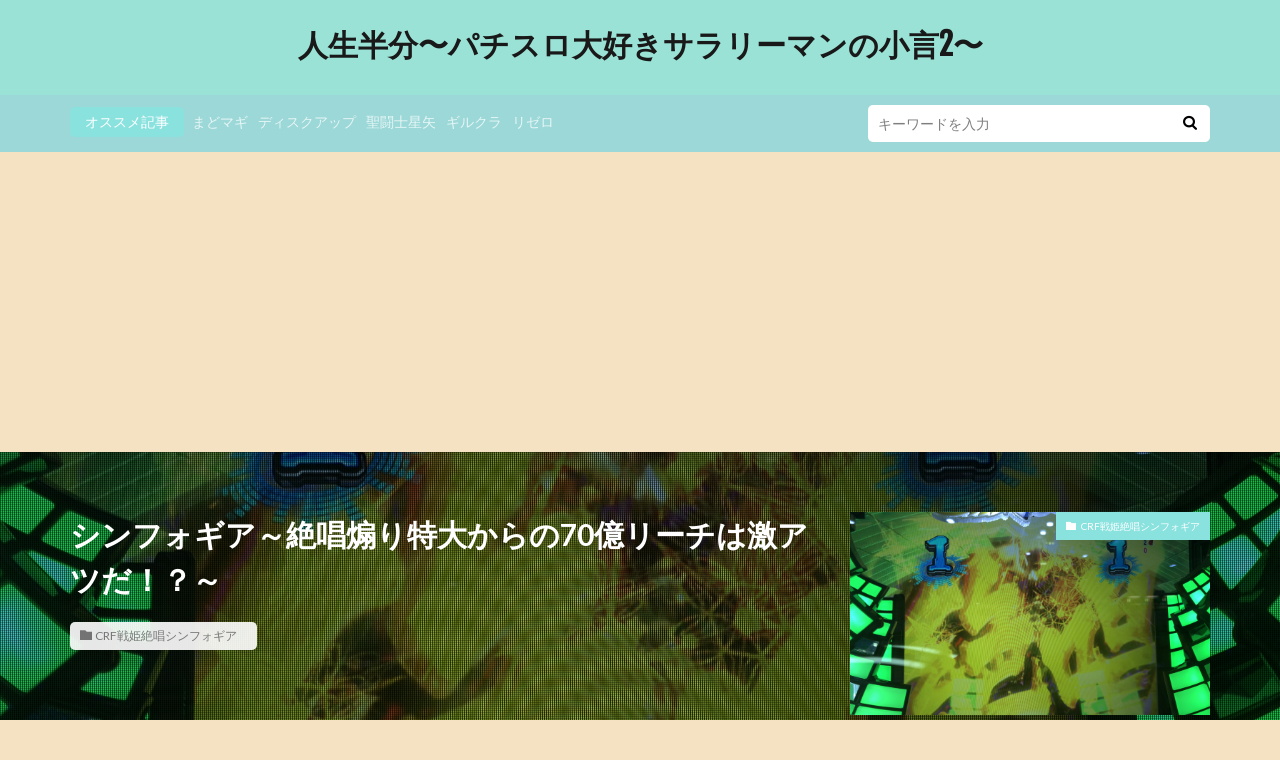

--- FILE ---
content_type: text/html; charset=UTF-8
request_url: https://koseidaijidane2.com/archives/symphogear-zesyotokudaiaori-70okureach.html
body_size: 15849
content:

<!DOCTYPE html>

<html lang="ja" prefix="og: http://ogp.me/ns#" class="t-html 
">

<head prefix="og: http://ogp.me/ns# fb: http://ogp.me/ns/fb# article: http://ogp.me/ns/article#">
<meta charset="UTF-8">
<title>シンフォギア～絶唱煽り特大からの70億リーチは激アツだ！？～|人生半分〜パチスロ大好きサラリーマンの小言2〜</title>
<meta name='robots' content='max-image-preview:large' />
<link rel='stylesheet' id='dashicons-css' href='https://koseidaijidane2.com/wp-includes/css/dashicons.min.css?ver=6.2.8' type='text/css' media='all' />
<link rel='stylesheet' id='thickbox-css' href='https://koseidaijidane2.com/wp-includes/js/thickbox/thickbox.css?ver=6.2.8' type='text/css' media='all' />
<link rel='stylesheet' id='wp-block-library-css' href='https://koseidaijidane2.com/wp-includes/css/dist/block-library/style.min.css?ver=6.2.8' type='text/css' media='all' />
<link rel='stylesheet' id='classic-theme-styles-css' href='https://koseidaijidane2.com/wp-includes/css/classic-themes.min.css?ver=6.2.8' type='text/css' media='all' />
<style id='global-styles-inline-css' type='text/css'>
body{--wp--preset--color--black: #000000;--wp--preset--color--cyan-bluish-gray: #abb8c3;--wp--preset--color--white: #ffffff;--wp--preset--color--pale-pink: #f78da7;--wp--preset--color--vivid-red: #cf2e2e;--wp--preset--color--luminous-vivid-orange: #ff6900;--wp--preset--color--luminous-vivid-amber: #fcb900;--wp--preset--color--light-green-cyan: #7bdcb5;--wp--preset--color--vivid-green-cyan: #00d084;--wp--preset--color--pale-cyan-blue: #8ed1fc;--wp--preset--color--vivid-cyan-blue: #0693e3;--wp--preset--color--vivid-purple: #9b51e0;--wp--preset--gradient--vivid-cyan-blue-to-vivid-purple: linear-gradient(135deg,rgba(6,147,227,1) 0%,rgb(155,81,224) 100%);--wp--preset--gradient--light-green-cyan-to-vivid-green-cyan: linear-gradient(135deg,rgb(122,220,180) 0%,rgb(0,208,130) 100%);--wp--preset--gradient--luminous-vivid-amber-to-luminous-vivid-orange: linear-gradient(135deg,rgba(252,185,0,1) 0%,rgba(255,105,0,1) 100%);--wp--preset--gradient--luminous-vivid-orange-to-vivid-red: linear-gradient(135deg,rgba(255,105,0,1) 0%,rgb(207,46,46) 100%);--wp--preset--gradient--very-light-gray-to-cyan-bluish-gray: linear-gradient(135deg,rgb(238,238,238) 0%,rgb(169,184,195) 100%);--wp--preset--gradient--cool-to-warm-spectrum: linear-gradient(135deg,rgb(74,234,220) 0%,rgb(151,120,209) 20%,rgb(207,42,186) 40%,rgb(238,44,130) 60%,rgb(251,105,98) 80%,rgb(254,248,76) 100%);--wp--preset--gradient--blush-light-purple: linear-gradient(135deg,rgb(255,206,236) 0%,rgb(152,150,240) 100%);--wp--preset--gradient--blush-bordeaux: linear-gradient(135deg,rgb(254,205,165) 0%,rgb(254,45,45) 50%,rgb(107,0,62) 100%);--wp--preset--gradient--luminous-dusk: linear-gradient(135deg,rgb(255,203,112) 0%,rgb(199,81,192) 50%,rgb(65,88,208) 100%);--wp--preset--gradient--pale-ocean: linear-gradient(135deg,rgb(255,245,203) 0%,rgb(182,227,212) 50%,rgb(51,167,181) 100%);--wp--preset--gradient--electric-grass: linear-gradient(135deg,rgb(202,248,128) 0%,rgb(113,206,126) 100%);--wp--preset--gradient--midnight: linear-gradient(135deg,rgb(2,3,129) 0%,rgb(40,116,252) 100%);--wp--preset--duotone--dark-grayscale: url('#wp-duotone-dark-grayscale');--wp--preset--duotone--grayscale: url('#wp-duotone-grayscale');--wp--preset--duotone--purple-yellow: url('#wp-duotone-purple-yellow');--wp--preset--duotone--blue-red: url('#wp-duotone-blue-red');--wp--preset--duotone--midnight: url('#wp-duotone-midnight');--wp--preset--duotone--magenta-yellow: url('#wp-duotone-magenta-yellow');--wp--preset--duotone--purple-green: url('#wp-duotone-purple-green');--wp--preset--duotone--blue-orange: url('#wp-duotone-blue-orange');--wp--preset--font-size--small: 13px;--wp--preset--font-size--medium: 20px;--wp--preset--font-size--large: 36px;--wp--preset--font-size--x-large: 42px;--wp--preset--spacing--20: 0.44rem;--wp--preset--spacing--30: 0.67rem;--wp--preset--spacing--40: 1rem;--wp--preset--spacing--50: 1.5rem;--wp--preset--spacing--60: 2.25rem;--wp--preset--spacing--70: 3.38rem;--wp--preset--spacing--80: 5.06rem;--wp--preset--shadow--natural: 6px 6px 9px rgba(0, 0, 0, 0.2);--wp--preset--shadow--deep: 12px 12px 50px rgba(0, 0, 0, 0.4);--wp--preset--shadow--sharp: 6px 6px 0px rgba(0, 0, 0, 0.2);--wp--preset--shadow--outlined: 6px 6px 0px -3px rgba(255, 255, 255, 1), 6px 6px rgba(0, 0, 0, 1);--wp--preset--shadow--crisp: 6px 6px 0px rgba(0, 0, 0, 1);}:where(.is-layout-flex){gap: 0.5em;}body .is-layout-flow > .alignleft{float: left;margin-inline-start: 0;margin-inline-end: 2em;}body .is-layout-flow > .alignright{float: right;margin-inline-start: 2em;margin-inline-end: 0;}body .is-layout-flow > .aligncenter{margin-left: auto !important;margin-right: auto !important;}body .is-layout-constrained > .alignleft{float: left;margin-inline-start: 0;margin-inline-end: 2em;}body .is-layout-constrained > .alignright{float: right;margin-inline-start: 2em;margin-inline-end: 0;}body .is-layout-constrained > .aligncenter{margin-left: auto !important;margin-right: auto !important;}body .is-layout-constrained > :where(:not(.alignleft):not(.alignright):not(.alignfull)){max-width: var(--wp--style--global--content-size);margin-left: auto !important;margin-right: auto !important;}body .is-layout-constrained > .alignwide{max-width: var(--wp--style--global--wide-size);}body .is-layout-flex{display: flex;}body .is-layout-flex{flex-wrap: wrap;align-items: center;}body .is-layout-flex > *{margin: 0;}:where(.wp-block-columns.is-layout-flex){gap: 2em;}.has-black-color{color: var(--wp--preset--color--black) !important;}.has-cyan-bluish-gray-color{color: var(--wp--preset--color--cyan-bluish-gray) !important;}.has-white-color{color: var(--wp--preset--color--white) !important;}.has-pale-pink-color{color: var(--wp--preset--color--pale-pink) !important;}.has-vivid-red-color{color: var(--wp--preset--color--vivid-red) !important;}.has-luminous-vivid-orange-color{color: var(--wp--preset--color--luminous-vivid-orange) !important;}.has-luminous-vivid-amber-color{color: var(--wp--preset--color--luminous-vivid-amber) !important;}.has-light-green-cyan-color{color: var(--wp--preset--color--light-green-cyan) !important;}.has-vivid-green-cyan-color{color: var(--wp--preset--color--vivid-green-cyan) !important;}.has-pale-cyan-blue-color{color: var(--wp--preset--color--pale-cyan-blue) !important;}.has-vivid-cyan-blue-color{color: var(--wp--preset--color--vivid-cyan-blue) !important;}.has-vivid-purple-color{color: var(--wp--preset--color--vivid-purple) !important;}.has-black-background-color{background-color: var(--wp--preset--color--black) !important;}.has-cyan-bluish-gray-background-color{background-color: var(--wp--preset--color--cyan-bluish-gray) !important;}.has-white-background-color{background-color: var(--wp--preset--color--white) !important;}.has-pale-pink-background-color{background-color: var(--wp--preset--color--pale-pink) !important;}.has-vivid-red-background-color{background-color: var(--wp--preset--color--vivid-red) !important;}.has-luminous-vivid-orange-background-color{background-color: var(--wp--preset--color--luminous-vivid-orange) !important;}.has-luminous-vivid-amber-background-color{background-color: var(--wp--preset--color--luminous-vivid-amber) !important;}.has-light-green-cyan-background-color{background-color: var(--wp--preset--color--light-green-cyan) !important;}.has-vivid-green-cyan-background-color{background-color: var(--wp--preset--color--vivid-green-cyan) !important;}.has-pale-cyan-blue-background-color{background-color: var(--wp--preset--color--pale-cyan-blue) !important;}.has-vivid-cyan-blue-background-color{background-color: var(--wp--preset--color--vivid-cyan-blue) !important;}.has-vivid-purple-background-color{background-color: var(--wp--preset--color--vivid-purple) !important;}.has-black-border-color{border-color: var(--wp--preset--color--black) !important;}.has-cyan-bluish-gray-border-color{border-color: var(--wp--preset--color--cyan-bluish-gray) !important;}.has-white-border-color{border-color: var(--wp--preset--color--white) !important;}.has-pale-pink-border-color{border-color: var(--wp--preset--color--pale-pink) !important;}.has-vivid-red-border-color{border-color: var(--wp--preset--color--vivid-red) !important;}.has-luminous-vivid-orange-border-color{border-color: var(--wp--preset--color--luminous-vivid-orange) !important;}.has-luminous-vivid-amber-border-color{border-color: var(--wp--preset--color--luminous-vivid-amber) !important;}.has-light-green-cyan-border-color{border-color: var(--wp--preset--color--light-green-cyan) !important;}.has-vivid-green-cyan-border-color{border-color: var(--wp--preset--color--vivid-green-cyan) !important;}.has-pale-cyan-blue-border-color{border-color: var(--wp--preset--color--pale-cyan-blue) !important;}.has-vivid-cyan-blue-border-color{border-color: var(--wp--preset--color--vivid-cyan-blue) !important;}.has-vivid-purple-border-color{border-color: var(--wp--preset--color--vivid-purple) !important;}.has-vivid-cyan-blue-to-vivid-purple-gradient-background{background: var(--wp--preset--gradient--vivid-cyan-blue-to-vivid-purple) !important;}.has-light-green-cyan-to-vivid-green-cyan-gradient-background{background: var(--wp--preset--gradient--light-green-cyan-to-vivid-green-cyan) !important;}.has-luminous-vivid-amber-to-luminous-vivid-orange-gradient-background{background: var(--wp--preset--gradient--luminous-vivid-amber-to-luminous-vivid-orange) !important;}.has-luminous-vivid-orange-to-vivid-red-gradient-background{background: var(--wp--preset--gradient--luminous-vivid-orange-to-vivid-red) !important;}.has-very-light-gray-to-cyan-bluish-gray-gradient-background{background: var(--wp--preset--gradient--very-light-gray-to-cyan-bluish-gray) !important;}.has-cool-to-warm-spectrum-gradient-background{background: var(--wp--preset--gradient--cool-to-warm-spectrum) !important;}.has-blush-light-purple-gradient-background{background: var(--wp--preset--gradient--blush-light-purple) !important;}.has-blush-bordeaux-gradient-background{background: var(--wp--preset--gradient--blush-bordeaux) !important;}.has-luminous-dusk-gradient-background{background: var(--wp--preset--gradient--luminous-dusk) !important;}.has-pale-ocean-gradient-background{background: var(--wp--preset--gradient--pale-ocean) !important;}.has-electric-grass-gradient-background{background: var(--wp--preset--gradient--electric-grass) !important;}.has-midnight-gradient-background{background: var(--wp--preset--gradient--midnight) !important;}.has-small-font-size{font-size: var(--wp--preset--font-size--small) !important;}.has-medium-font-size{font-size: var(--wp--preset--font-size--medium) !important;}.has-large-font-size{font-size: var(--wp--preset--font-size--large) !important;}.has-x-large-font-size{font-size: var(--wp--preset--font-size--x-large) !important;}
.wp-block-navigation a:where(:not(.wp-element-button)){color: inherit;}
:where(.wp-block-columns.is-layout-flex){gap: 2em;}
.wp-block-pullquote{font-size: 1.5em;line-height: 1.6;}
</style>
<script src='https://koseidaijidane2.com/wp-includes/js/jquery/jquery.min.js?ver=3.6.4' id='jquery-core-js'></script>
<script src='https://koseidaijidane2.com/wp-includes/js/jquery/jquery-migrate.min.js?ver=3.4.0' id='jquery-migrate-js'></script>
<link rel="https://api.w.org/" href="https://koseidaijidane2.com/wp-json/" /><link rel="alternate" type="application/json" href="https://koseidaijidane2.com/wp-json/wp/v2/posts/11833" /><link rel="alternate" type="application/json+oembed" href="https://koseidaijidane2.com/wp-json/oembed/1.0/embed?url=https%3A%2F%2Fkoseidaijidane2.com%2Farchives%2Fsymphogear-zesyotokudaiaori-70okureach.html" />
<link rel="alternate" type="text/xml+oembed" href="https://koseidaijidane2.com/wp-json/oembed/1.0/embed?url=https%3A%2F%2Fkoseidaijidane2.com%2Farchives%2Fsymphogear-zesyotokudaiaori-70okureach.html&#038;format=xml" />
<link class="css-async" rel href="https://koseidaijidane2.com/wp-content/themes/the-thor/css/icon.min.css">
<link class="css-async" rel href="https://fonts.googleapis.com/css?family=Lato:100,300,400,700,900">
<link class="css-async" rel href="https://fonts.googleapis.com/css?family=Fjalla+One">
<link rel="stylesheet" href="https://fonts.googleapis.com/css?family=Noto+Sans+JP:100,200,300,400,500,600,700,800,900">
<link rel="stylesheet" href="https://koseidaijidane2.com/wp-content/themes/the-thor/style.min.css">
<link class="css-async" rel href="https://koseidaijidane2.com/wp-content/themes/the-thor-child/style-user.css?1540780675">
<link rel="manifest" href="https://koseidaijidane2.com/wp-content/themes/the-thor/js/manifest.json">
<link rel="canonical" href="https://koseidaijidane2.com/archives/symphogear-zesyotokudaiaori-70okureach.html" />
<script src="https://ajax.googleapis.com/ajax/libs/jquery/1.12.4/jquery.min.js"></script>
<meta http-equiv="X-UA-Compatible" content="IE=edge">
<meta name="viewport" content="width=device-width, initial-scale=1, viewport-fit=cover"/>
<style>
.widget.widget_nav_menu ul.menu{border-color: rgba(138,226,223,0.15);}.widget.widget_nav_menu ul.menu li{border-color: rgba(138,226,223,0.75);}.widget.widget_nav_menu ul.menu .sub-menu li{border-color: rgba(138,226,223,0.15);}.widget.widget_nav_menu ul.menu .sub-menu li .sub-menu li:first-child{border-color: rgba(138,226,223,0.15);}.widget.widget_nav_menu ul.menu li a:hover{background-color: rgba(138,226,223,0.75);}.widget.widget_nav_menu ul.menu .current-menu-item > a{background-color: rgba(138,226,223,0.75);}.widget.widget_nav_menu ul.menu li .sub-menu li a:before {color:#8ae2df;}.widget.widget_nav_menu ul.menu li a{background-color:#8ae2df;}.widget.widget_nav_menu ul.menu .sub-menu a:hover{color:#8ae2df;}.widget.widget_nav_menu ul.menu .sub-menu .current-menu-item a{color:#8ae2df;}.widget.widget_categories ul{border-color: rgba(138,226,223,0.15);}.widget.widget_categories ul li{border-color: rgba(138,226,223,0.75);}.widget.widget_categories ul .children li{border-color: rgba(138,226,223,0.15);}.widget.widget_categories ul .children li .children li:first-child{border-color: rgba(138,226,223,0.15);}.widget.widget_categories ul li a:hover{background-color: rgba(138,226,223,0.75);}.widget.widget_categories ul .current-menu-item > a{background-color: rgba(138,226,223,0.75);}.widget.widget_categories ul li .children li a:before {color:#8ae2df;}.widget.widget_categories ul li a{background-color:#8ae2df;}.widget.widget_categories ul .children a:hover{color:#8ae2df;}.widget.widget_categories ul .children .current-menu-item a{color:#8ae2df;}.widgetSearch__input:hover{border-color:#8ae2df;}.widgetCatTitle{background-color:#8ae2df;}.widgetCatTitle__inner{background-color:#8ae2df;}.widgetSearch__submit:hover{background-color:#8ae2df;}.widgetProfile__sns{background-color:#8ae2df;}.widget.widget_calendar .calendar_wrap tbody a:hover{background-color:#8ae2df;}.widget ul li a:hover{color:#8ae2df;}.widget.widget_rss .rsswidget:hover{color:#8ae2df;}.widget.widget_tag_cloud a:hover{background-color:#8ae2df;}.widget select:hover{border-color:#8ae2df;}.widgetSearch__checkLabel:hover:after{border-color:#8ae2df;}.widgetSearch__check:checked .widgetSearch__checkLabel:before, .widgetSearch__check:checked + .widgetSearch__checkLabel:before{border-color:#8ae2df;}.widgetTab__item.current{border-top-color:#8ae2df;}.widgetTab__item:hover{border-top-color:#8ae2df;}.searchHead__title{background-color:#8ae2df;}.searchHead__submit:hover{color:#8ae2df;}.menuBtn__close:hover{color:#8ae2df;}.menuBtn__link:hover{color:#8ae2df;}@media only screen and (min-width: 992px){.menuBtn__link {background-color:#8ae2df;}}.t-headerCenter .menuBtn__link:hover{color:#8ae2df;}.searchBtn__close:hover{color:#8ae2df;}.searchBtn__link:hover{color:#8ae2df;}.breadcrumb__item a:hover{color:#8ae2df;}.pager__item{color:#8ae2df;}.pager__item:hover, .pager__item-current{background-color:#8ae2df; color:#fff;}.page-numbers{color:#8ae2df;}.page-numbers:hover, .page-numbers.current{background-color:#8ae2df; color:#fff;}.pagePager__item{color:#8ae2df;}.pagePager__item:hover, .pagePager__item-current{background-color:#8ae2df; color:#fff;}.heading a:hover{color:#8ae2df;}.eyecatch__cat{background-color:#8ae2df;}.the__category{background-color:#8ae2df;}.dateList__item a:hover{color:#8ae2df;}.controllerFooter__item:last-child{background-color:#8ae2df;}.controllerFooter__close{background-color:#8ae2df;}.bottomFooter__topBtn{background-color:#8ae2df;}.mask-color{background-color:#8ae2df;}.mask-colorgray{background-color:#8ae2df;}.pickup3__item{background-color:#8ae2df;}.categoryBox__title{color:#8ae2df;}.comments__list .comment-meta{background-color:#8ae2df;}.comment-respond .submit{background-color:#8ae2df;}.prevNext__pop{background-color:#8ae2df;}.swiper-pagination-bullet-active{background-color:#8ae2df;}.swiper-slider .swiper-button-next, .swiper-slider .swiper-container-rtl .swiper-button-prev, .swiper-slider .swiper-button-prev, .swiper-slider .swiper-container-rtl .swiper-button-next	{background-color:#8ae2df;}body{background:#f4e2c3;}.searchHead{background-color:#9cd8d8;}.l-header{background-color:#9ae2d6;}.globalNavi::before{background: -webkit-gradient(linear,left top,right top,color-stop(0%,rgba(255,255,255,0)),color-stop(100%,#9ae2d6));}.snsFooter{background-color:#8ae2df}.widget-main .heading.heading-widget{background-color:#8ae2df}.widget-main .heading.heading-widgetsimple{background-color:#8ae2df}.widget-main .heading.heading-widgetsimplewide{background-color:#8ae2df}.widget-main .heading.heading-widgetwide{background-color:#8ae2df}.widget-main .heading.heading-widgetbottom:before{border-color:#8ae2df}.widget-main .heading.heading-widgetborder{border-color:#8ae2df}.widget-main .heading.heading-widgetborder::before,.widget-main .heading.heading-widgetborder::after{background-color:#8ae2df}.widget-side .heading.heading-widget{background-color:#8ae2df}.widget-side .heading.heading-widgetsimple{background-color:#8ae2df}.widget-side .heading.heading-widgetsimplewide{background-color:#8ae2df}.widget-side .heading.heading-widgetwide{background-color:#8ae2df}.widget-side .heading.heading-widgetbottom:before{border-color:#8ae2df}.widget-side .heading.heading-widgetborder{border-color:#8ae2df}.widget-side .heading.heading-widgetborder::before,.widget-side .heading.heading-widgetborder::after{background-color:#8ae2df}.widget-foot .heading.heading-widget{background-color:#1e73be}.widget-foot .heading.heading-widgetsimple{background-color:#1e73be}.widget-foot .heading.heading-widgetsimplewide{background-color:#1e73be}.widget-foot .heading.heading-widgetwide{background-color:#1e73be}.widget-foot .heading.heading-widgetbottom:before{border-color:#1e73be}.widget-foot .heading.heading-widgetborder{border-color:#1e73be}.widget-foot .heading.heading-widgetborder::before,.widget-foot .heading.heading-widgetborder::after{background-color:#1e73be}.widget-menu .heading.heading-widget{background-color:#8ae2df}.widget-menu .heading.heading-widgetsimple{background-color:#8ae2df}.widget-menu .heading.heading-widgetsimplewide{background-color:#8ae2df}.widget-menu .heading.heading-widgetwide{background-color:#8ae2df}.widget-menu .heading.heading-widgetbottom:before{border-color:#8ae2df}.widget-menu .heading.heading-widgetborder{border-color:#8ae2df}.widget-menu .heading.heading-widgetborder::before,.widget-menu .heading.heading-widgetborder::after{background-color:#8ae2df}.still{height: 300px;}@media only screen and (min-width: 768px){.still {height: 600px;}}.swiper-slide3.mask.mask-colorgray{background-color:#6195a8}.rankingBox__bg{background-color:#000000}.commonCtr__bg.mask.mask-color{background-color:#8ae2df}.the__ribbon{background-color:#c65151}.the__ribbon:after{border-left-color:#c65151; border-right-color:#c65151}.content .afTagBox__btnDetail{background-color:#8ae2df;}.widget .widgetAfTag__btnDetail{background-color:#8ae2df;}.content .afTagBox__btnAf{background-color:#8ae2df;}.widget .widgetAfTag__btnAf{background-color:#8ae2df;}.content a{color:#1e73be;}.phrase a{color:#1e73be;}.content .sitemap li a:hover{color:#1e73be;}.content h2 a:hover,.content h3 a:hover,.content h4 a:hover,.content h5 a:hover{color:#1e73be;}.content ul.menu li a:hover{color:#1e73be;}.content .es-LiconBox:before{background-color:#a83f3f;}.content .es-LiconCircle:before{background-color:#a83f3f;}.content .es-BTiconBox:before{background-color:#a83f3f;}.content .es-BTiconCircle:before{background-color:#a83f3f;}.content .es-BiconObi{border-color:#a83f3f;}.content .es-BiconCorner:before{background-color:#a83f3f;}.content .es-BiconCircle:before{background-color:#a83f3f;}.content .es-BmarkHatena::before{background-color:#005293;}.content .es-BmarkExcl::before{background-color:#b60105;}.content .es-BmarkQ::before{background-color:#005293;}.content .es-BmarkQ::after{border-top-color:#005293;}.content .es-BmarkA::before{color:#b60105;}.content .es-BsubTradi::before{color:#ffffff;background-color:#b60105;border-color:#b60105;}.btn__link-primary{color:#ffffff; background-color:#bf416f;}.content .btn__link-primary{color:#ffffff; background-color:#bf416f;}.searchBtn__contentInner .btn__link-search{color:#ffffff; background-color:#bf416f;}.btn__link-secondary{color:#ffffff; background-color:#bf416f;}.content .btn__link-secondary{color:#ffffff; background-color:#bf416f;}.btn__link-search{color:#ffffff; background-color:#bf416f;}.btn__link-normal{color:#bf416f;}.content .btn__link-normal{color:#bf416f;}.btn__link-normal:hover{background-color:#bf416f;}.content .btn__link-normal:hover{background-color:#bf416f;}.comments__list .comment-reply-link{color:#bf416f;}.comments__list .comment-reply-link:hover{background-color:#bf416f;}@media only screen and (min-width: 992px){.subNavi__link-pickup{color:#bf416f;}}@media only screen and (min-width: 992px){.subNavi__link-pickup:hover{background-color:#bf416f;}}.partsH2-29 h2{color:#ffffff; background-color:#21ebf2; box-shadow: 0px 0px 0px 5px #21ebf2; border-color:#d8d8d8;}.partsH3-23 h3{color:#191919; background-color:#21ebf2; border-color:#00eaf2;}.partsH4-72 h4{color:#191919; background-color: #21ebf2;}.partsH4-72 h4::after{border-color:#191919;}.content h5{color:#191919}.content ul > li::before{color:#a83f3f;}.content ul{color:#191919;}.content ol > li::before{color:#a83f3f; border-color:#a83f3f;}.content ol > li > ol > li::before{background-color:#a83f3f; border-color:#a83f3f;}.content ol > li > ol > li > ol > li::before{color:#a83f3f; border-color:#a83f3f;}.content ol{color:#191919;}.content .balloon .balloon__text{color:#191919; background-color:#f2f2f2;}.content .balloon .balloon__text-left:before{border-left-color:#f2f2f2;}.content .balloon .balloon__text-right:before{border-right-color:#f2f2f2;}.content .balloon-boder .balloon__text{color:#191919; background-color:#ffffff;  border-color:#d8d8d8;}.content .balloon-boder .balloon__text-left:before{border-left-color:#d8d8d8;}.content .balloon-boder .balloon__text-left:after{border-left-color:#ffffff;}.content .balloon-boder .balloon__text-right:before{border-right-color:#d8d8d8;}.content .balloon-boder .balloon__text-right:after{border-right-color:#ffffff;}.content blockquote{color:#191919; background-color:#f2f2f2;}.content blockquote::before{color:#d8d8d8;}.content table{color:#191919; border-top-color:#E5E5E5; border-left-color:#E5E5E5;}.content table th{background:#7f7f7f; color:#ffffff; ;border-right-color:#E5E5E5; border-bottom-color:#E5E5E5;}.content table td{background:#ffffff; ;border-right-color:#E5E5E5; border-bottom-color:#E5E5E5;}.content table tr:nth-child(odd) td{background-color:#f2f2f2;}
</style>
<link rel="icon" href="https://koseidaijidane2.com/wp-content/uploads/2018/12/cropped-IMG_1599-139x300-32x32.png" sizes="32x32" />
<link rel="icon" href="https://koseidaijidane2.com/wp-content/uploads/2018/12/cropped-IMG_1599-139x300-192x192.png" sizes="192x192" />
<link rel="apple-touch-icon" href="https://koseidaijidane2.com/wp-content/uploads/2018/12/cropped-IMG_1599-139x300-180x180.png" />
<meta name="msapplication-TileImage" content="https://koseidaijidane2.com/wp-content/uploads/2018/12/cropped-IMG_1599-139x300-270x270.png" />
		<style type="text/css" id="wp-custom-css">
			.futoji { font-weight: bold; }
a.anchor{display:block;padding-top:100px;margin-top:-100px;}
table{table-layout:fixed;width:100%}
/*テーブルの横スクロールのためのCSSはここから*/ table{     width:100%;}.scroll{    overflow: auto;    white-space:nowrap;}.scroll::-webkit-scrollbar{    height: 15px;}.scroll::-webkit-scrollbar-track{    background: #f1f1f1;}.scroll::-webkit-scrollbar-thumb{    background: #bbb;} /*テーブルの横スクロールのためのCSSはここまで*/		</style>
		<script type="text/javascript">amzn_assoc_ad_type ="responsive_search_widget"; amzn_assoc_tracking_id ="koseidaijidan-22"; amzn_assoc_marketplace ="amazon"; amzn_assoc_region ="JP"; amzn_assoc_placement =""; amzn_assoc_search_type = "search_widget";amzn_assoc_width ="auto"; amzn_assoc_height ="auto"; amzn_assoc_default_search_category =""; amzn_assoc_default_search_key ="";amzn_assoc_theme ="light"; amzn_assoc_bg_color ="FFFFFF"; </script><script src="//z-fe.amazon-adsystem.com/widgets/q?ServiceVersion=20070822&Operation=GetScript&ID=OneJS&WS=1&Marketplace=JP"></script><!– Global site tag (gtag.js) – Google Analytics –>
<script async src='https://www.googletagmanager.com/gtag/js?id=UA-104883884-3'></script>
<script>
    window.dataLayer = window.dataLayer || [];
    function gtag(){dataLayer.push(arguments);}
    gtag('js', new Date());
    gtag('config', 'UA-104883884-3');
    
</script>
<!– /Global site tag (gtag.js) – Google Analytics –>
<meta property="og:site_name" content="人生半分〜パチスロ大好きサラリーマンの小言2〜" />
<meta property="og:type" content="article" />
<meta property="og:title" content="シンフォギア～絶唱煽り特大からの70億リーチは激アツだ！？～" />
<meta property="og:description" content="おはようございます、ざわちゃみです。 目次 1 パチンコの信頼度 パチンコの信頼度 &nbsp; 昨今のパチンコは、期待度を色で表すのですが、青・黄・緑・紫・赤・金・メーカー柄・レインボーといったように段階が多すぎる機種がほとんどです。 &" />
<meta property="og:url" content="https://koseidaijidane2.com/archives/symphogear-zesyotokudaiaori-70okureach.html" />
<meta property="og:image" content="https://koseidaijidane2.com/wp-content/uploads/2018/07/IMG_6390.jpg" />
<meta name="twitter:card" content="summary_large_image" />
<meta name="twitter:site" content="@koseidaijidane" />


</head>
<body class=" t-headerCenter t-footerFixed" id="top">


  <!--l-header-->
  <header class="l-header">
    <div class="container container-header">

      <!--logo-->
			<p class="siteTitle">
				<a class="siteTitle__link" href="https://koseidaijidane2.com">
											人生半分〜パチスロ大好きサラリーマンの小言2〜					        </a>
      </p>      <!--/logo-->


      

			

      

      
    </div>
  </header>
  <!--/l-header-->


  <!--l-headerBottom-->
  <div class="l-headerBottom">

    			<!--searchHead-->
			<div class="searchHead">

				<div class="container container-searchHead">
											<div class="searchHead__keyword">
							<span class="searchHead__title">
																	オススメ記事															</span>
															<ol class="searchHead__keywordList">
																			<li class="searchHead__keywordItem"><a href="https://koseidaijidane2.com?s=まどマギ">まどマギ</a></li>
																												<li class="searchHead__keywordItem"><a href="https://koseidaijidane2.com?s=ディスクアップ">ディスクアップ</a></li>
																												<li class="searchHead__keywordItem"><a href="https://koseidaijidane2.com?s=聖闘士星矢">聖闘士星矢</a></li>
																												<li class="searchHead__keywordItem"><a href="https://koseidaijidane2.com?s=ギルクラ">ギルクラ</a></li>
																												<li class="searchHead__keywordItem"><a href="https://koseidaijidane2.com?s=リゼロ">リゼロ</a></li>
																	</ol>
													</div>
										<div class="searchHead__search ">
						<form class="searchHead__form" method="get" target="_top" action="https://koseidaijidane2.com/">
	            <input class="searchHead__input" type="text" maxlength="50" name="s" placeholder="キーワードを入力" value="">
	            <button class="searchHead__submit icon-search" type="submit" value="search"></button>
	          </form>
					</div>
				</div>
			</div>
			<!--/searchHead-->
    
		
	  
  </div>
  <!--l-headerBottom-->

    <div class="viral">
    <div class="viral__bg mask mask-blackmesh        ">
                  <img width="1280" height="960" src="https://koseidaijidane2.com/wp-content/themes/the-thor/img/dummy.gif" data-layzr="https://koseidaijidane2.com/wp-content/uploads/2018/07/IMG_6390.jpg" class="attachment-icatch1280 size-icatch1280 wp-post-image" alt="" decoding="async" />              </div>

    <div class="container">
      <div class="viral__container">
        <div class="viral__contents">
          <h1 class="heading heading-primary">シンフォギア～絶唱煽り特大からの70億リーチは激アツだ！？～</h1>
          <ul class="dateList">
                                      <li class="dateList__item icon-folder"><a href="https://koseidaijidane2.com/archives/category/crf%e6%88%a6%e5%a7%ab%e7%b5%b6%e5%94%b1%e3%82%b7%e3%83%b3%e3%83%95%e3%82%a9%e3%82%ae%e3%82%a2" rel="category tag">CRF戦姫絶唱シンフォギア</a></li>
                                              </ul>
        </div>


        <div class="eyecatch">
          <span class="eyecatch__cat cc-bg76"><a href="https://koseidaijidane2.com/archives/category/crf%e6%88%a6%e5%a7%ab%e7%b5%b6%e5%94%b1%e3%82%b7%e3%83%b3%e3%83%95%e3%82%a9%e3%82%ae%e3%82%a2">CRF戦姫絶唱シンフォギア</a></span>          <span class="eyecatch__link">
                          <img width="375" height="281" src="https://koseidaijidane2.com/wp-content/themes/the-thor/img/dummy.gif" data-layzr="https://koseidaijidane2.com/wp-content/uploads/2018/07/IMG_6390.jpg" class="attachment-icatch375 size-icatch375 wp-post-image" alt="" decoding="async" />                      </span>

        </div>
      </div>
    </div>

  </div>
  
  <div class="wider">
    <div class="breadcrumb"><ul class="breadcrumb__list container"><li class="breadcrumb__item icon-home"><a href="https://koseidaijidane2.com">HOME</a></li><li class="breadcrumb__item"><a href="https://koseidaijidane2.com/archives/category/crf%e6%88%a6%e5%a7%ab%e7%b5%b6%e5%94%b1%e3%82%b7%e3%83%b3%e3%83%95%e3%82%a9%e3%82%ae%e3%82%a2">CRF戦姫絶唱シンフォギア</a></li><li class="breadcrumb__item breadcrumb__item-current"><a href="https://koseidaijidane2.com/archives/symphogear-zesyotokudaiaori-70okureach.html">シンフォギア～絶唱煽り特大からの70億リーチは激アツだ！？～</a></li></ul></div>  </div>





  <!--l-wrapper-->
  <div class="l-wrapper">

    <!--l-main-->
        <main class="l-main u-shadow l-main-wide">





      <div class="dividerBottom">


      



        

        <!--postContents-->
        <div class="postContents">
          		    <aside class="social-top"><ul class="socialList socialList-type10">
<li class="socialList__item"><a class="socialList__link icon-facebook" href="http://www.facebook.com/sharer.php?u=https%3A%2F%2Fkoseidaijidane2.com%2Farchives%2Fsymphogear-zesyotokudaiaori-70okureach.html&amp;t=%E3%82%B7%E3%83%B3%E3%83%95%E3%82%A9%E3%82%AE%E3%82%A2%EF%BD%9E%E7%B5%B6%E5%94%B1%E7%85%BD%E3%82%8A%E7%89%B9%E5%A4%A7%E3%81%8B%E3%82%89%E3%81%AE70%E5%84%84%E3%83%AA%E3%83%BC%E3%83%81%E3%81%AF%E6%BF%80%E3%82%A2%E3%83%84%E3%81%A0%EF%BC%81%EF%BC%9F%EF%BD%9E" target="_blank" title="Facebook"></a></li><li class="socialList__item"><a class="socialList__link icon-twitter" href="http://twitter.com/intent/tweet?text=%E3%82%B7%E3%83%B3%E3%83%95%E3%82%A9%E3%82%AE%E3%82%A2%EF%BD%9E%E7%B5%B6%E5%94%B1%E7%85%BD%E3%82%8A%E7%89%B9%E5%A4%A7%E3%81%8B%E3%82%89%E3%81%AE70%E5%84%84%E3%83%AA%E3%83%BC%E3%83%81%E3%81%AF%E6%BF%80%E3%82%A2%E3%83%84%E3%81%A0%EF%BC%81%EF%BC%9F%EF%BD%9E&amp;https%3A%2F%2Fkoseidaijidane2.com%2Farchives%2Fsymphogear-zesyotokudaiaori-70okureach.html&amp;url=https%3A%2F%2Fkoseidaijidane2.com%2Farchives%2Fsymphogear-zesyotokudaiaori-70okureach.html" target="_blank" title="Twitter"></a></li><li class="socialList__item"><a class="socialList__link icon-hatenabookmark" href="http://b.hatena.ne.jp/add?mode=confirm&amp;url=https%3A%2F%2Fkoseidaijidane2.com%2Farchives%2Fsymphogear-zesyotokudaiaori-70okureach.html&amp;title=%E3%82%B7%E3%83%B3%E3%83%95%E3%82%A9%E3%82%AE%E3%82%A2%EF%BD%9E%E7%B5%B6%E5%94%B1%E7%85%BD%E3%82%8A%E7%89%B9%E5%A4%A7%E3%81%8B%E3%82%89%E3%81%AE70%E5%84%84%E3%83%AA%E3%83%BC%E3%83%81%E3%81%AF%E6%BF%80%E3%82%A2%E3%83%84%E3%81%A0%EF%BC%81%EF%BC%9F%EF%BD%9E" target="_blank" data-hatena-bookmark-title="https%3A%2F%2Fkoseidaijidane2.com%2Farchives%2Fsymphogear-zesyotokudaiaori-70okureach.html" title="はてブ"></a></li><li class="socialList__item"><a class="socialList__link icon-line" href="http://line.naver.jp/R/msg/text/?%E3%82%B7%E3%83%B3%E3%83%95%E3%82%A9%E3%82%AE%E3%82%A2%EF%BD%9E%E7%B5%B6%E5%94%B1%E7%85%BD%E3%82%8A%E7%89%B9%E5%A4%A7%E3%81%8B%E3%82%89%E3%81%AE70%E5%84%84%E3%83%AA%E3%83%BC%E3%83%81%E3%81%AF%E6%BF%80%E3%82%A2%E3%83%84%E3%81%A0%EF%BC%81%EF%BC%9F%EF%BD%9E%0D%0Ahttps%3A%2F%2Fkoseidaijidane2.com%2Farchives%2Fsymphogear-zesyotokudaiaori-70okureach.html" target="_blank" title="LINE"></a></li></ul>
</aside>
          

		            <section class="content partsH2-29 partsH3-23 partsH4-72">
			<p>おはようございます、ざわちゃみです。</p>

					<div class="outline">
					<span class="outline__title">目次</span>
					<input class="outline__toggle" id="outline__toggle" type="checkbox" checked>
					<label class="outline__switch" for="outline__toggle"></label>
					<ul class="outline__list outline__list-2"><li class="outline__item"><a class="outline__link" href="#outline_1__1"><span class="outline__number">1</span> パチンコの信頼度</a></li></ul>
					</div><h2 id="outline_1__1">パチンコの信頼度</h2>
<p>&nbsp;</p>
<p>昨今のパチンコは、期待度を色で表すのですが、青・黄・緑・紫・赤・金・メーカー柄・レインボーといったように段階が多すぎる機種がほとんどです。</p>
<p>&nbsp;</p>
<p>一昔前のように、赤が出たら期待・金なら悶絶といった時代ではなくなってきています。</p>
<p>ましてや、青なら空気・緑も空気・赤でようやくチャンスくらいのものでしょう。</p>
<p>&nbsp;</p>
<p>もうちょっと演出バランスを考えて欲しいものです。</p>
<p>&nbsp;</p>
<p>ただ、シンフォギアに関しては演出バランスがだいぶ整っている印象が強いです。</p>
<p>デュランダルや70億の絶唱リーチに行っても外す時は外しますが、そういう時はなんとなく「あと一個何かが足りない」という事が多いです。</p>
<p>逆に、全く当たる要素がないのにいきなり当たる時があるのが、シンフォギアの良いところ！</p>
<p>&nbsp;</p>
<p>今日も、シンフォギアの演出バランスを楽しみながら打っていきたいと思います。</p>
<p>&nbsp;</p>
<p>No.1よりあなたの<span style="color: #ff0000; font-size: 18pt;">ONLY ONE</span>になりたいざわちゃみです☆</p>
<p>いつもご愛読頂きありがとうございます☆</p>
<p><a href="https://slot.blogmura.com/ranking.html?p_cid=10806975" target="_blank" rel="noopener noreferrer"><img src="https://b.blogmura.com/original/1189630" alt="にほんブログ村 スロットブログへ" width="180" height="240" border="0" /></a><br />
<a href="https://slot.blogmura.com/ranking.html?p_cid=10806975">にほんブログ村</a></p>
<p>スロットブログ村には有益な情報がたくさんございますので、是非とも他のブロガーさんの記事もご覧になってみて下さい☆</p>
<p><script async src="//pagead2.googlesyndication.com/pagead/js/adsbygoogle.js"></script><br />
<!-- ざわリンク広告 --><br />
<ins class="adsbygoogle" style="display: block;" data-ad-format="link" data-full-width-responsive="true" data-ad-slot="8589136653" data-ad-client="ca-pub-2248928065078151"></ins><br />
<script>
(adsbygoogle = window.adsbygoogle || []).push({});
</script></p>

<p>&nbsp;</p>
<p>響ランプ赤・紋章白保留、</p>
<p><img decoding="async" class="alignnone size-medium wp-image-11822" src="https://koseidaijidane2.com/wp-content/themes/the-thor/img/dummy.gif" data-layzr="https://koseidaijidane2.com/wp-content/uploads/2018/07/IMG_6380-300x225.jpg" alt="" width="300" height="225" /></p>
<p>&nbsp;</p>
<p>不死鳥のフランメに行き、</p>
<p>&nbsp;</p>
<p><img decoding="async" class="alignnone size-medium wp-image-11823" src="https://koseidaijidane2.com/wp-content/themes/the-thor/img/dummy.gif" data-layzr="https://koseidaijidane2.com/wp-content/uploads/2018/07/IMG_6381-300x225.jpg" alt="" width="300" height="225" /></p>
<p>&nbsp;</p>
<p>ズンズンチー♪</p>
<p>ズンズンチー♪</p>
<p>&nbsp;</p>
<p><img decoding="async" class="alignnone size-medium wp-image-11826" src="https://koseidaijidane2.com/wp-content/themes/the-thor/img/dummy.gif" data-layzr="https://koseidaijidane2.com/wp-content/uploads/2018/07/IMG_6386-300x225.jpg" alt="" width="300" height="225" /></p>
<p>&nbsp;</p>
<p>楽曲連続予告でレベル6まで行き～、</p>
<p>ってか、レベル7までいったことまだないなぁ。。。</p>
<p>&nbsp;</p>
<p><img decoding="async" class="alignnone size-medium wp-image-11827" src="https://koseidaijidane2.com/wp-content/themes/the-thor/img/dummy.gif" data-layzr="https://koseidaijidane2.com/wp-content/uploads/2018/07/IMG_6387-300x225.jpg" alt="" width="300" height="225" /></p>
<p>&nbsp;</p>
<p>聖詠～</p>
<p>&nbsp;</p>
<p><img decoding="async" class="alignnone size-medium wp-image-11828" src="https://koseidaijidane2.com/wp-content/themes/the-thor/img/dummy.gif" data-layzr="https://koseidaijidane2.com/wp-content/uploads/2018/07/IMG_6388-300x225.jpg" alt="" width="300" height="225" /></p>
<p>&nbsp;</p>
<p>翼からの～</p>
<p>&nbsp;</p>
<p><img decoding="async" class="alignnone size-medium wp-image-11829" src="https://koseidaijidane2.com/wp-content/themes/the-thor/img/dummy.gif" data-layzr="https://koseidaijidane2.com/wp-content/uploads/2018/07/IMG_6390-300x225.jpg" alt="" width="300" height="225" /></p>
<p>&nbsp;</p>
<p>映りませんでしたが、絶唱煽り特大でした(^o^)丿</p>
<p>&nbsp;</p>
<p><img decoding="async" class="alignnone size-medium wp-image-11830" src="https://koseidaijidane2.com/wp-content/themes/the-thor/img/dummy.gif" data-layzr="https://koseidaijidane2.com/wp-content/uploads/2018/07/IMG_6391-300x225.jpg" alt="" width="300" height="225" /></p>
<p>&nbsp;</p>
<p>70億タイトル白、</p>
<p>ちょっと嫌な予感がしておりますが、絶唱煽り特大からの70億の絶唱リーチは期待度90％弱！！</p>
<p>さすがに大丈夫でしょう(^o^)丿</p>
<p>&nbsp;</p>
<p><img decoding="async" class="alignnone size-medium wp-image-11831" src="https://koseidaijidane2.com/wp-content/themes/the-thor/img/dummy.gif" data-layzr="https://koseidaijidane2.com/wp-content/uploads/2018/07/IMG_6392-300x225.jpg" alt="" width="300" height="225" /></p>
<p>&nbsp;</p>
<p>ハズレました。</p>
<p>裏ボタン連打で緑までしか行かなかったので、ある程度は察してましたけど(*_*)</p>
<p>&nbsp;</p>
<p>次の日に打った、シンフォギアで、ギアペンダント金からの喪失タイトル白で当たって8連して7000発くらい出たからいいや～♪</p>
<p>&nbsp;</p>
<p>撮る気ない時ほど当たったり出たりするもんですね！</p>
<p><script async src="//pagead2.googlesyndication.com/pagead/js/adsbygoogle.js"></script><br />
<ins class="adsbygoogle" style="display: block; text-align: center;" data-ad-client="ca-pub-2248928065078151" data-ad-slot="7559960165" data-ad-format="fluid" data-ad-layout="in-article"></ins><br />
<script>
     (adsbygoogle = window.adsbygoogle || []).push({});
</script></p>

<p><a href="https://px.a8.net/svt/ejp?a8mat=2NI34U+DOYXO2+3ATI+5YJRM" target="_blank" rel="nofollow noopener">スマホ対応★オンラインスロット</a><br />
<img src="https://www12.a8.net/0.gif?a8mat=2NI34U+DOYXO2+3ATI+5YJRM" alt="" width="1" height="1" border="0" /></p>
<p>素敵なスロブロガーさん達の記事はこちらから♪( ´▽｀)</p>
<p><a href="//slot.blogmura.com/slot_diary/ranking.html"><img src="//slot.blogmura.com/slot_diary/img/slot_diary88_31.gif" alt="にほんブログ村 スロットブログ スロット日記へ" width="88" height="31" border="0" /></a><br />
<a href="//slot.blogmura.com/slot_diary/ranking.html">にほんブログ村</a></p>

<p>☆ただのサラリーマンが一つの夢を掴みました☆</p>
<p>私ざわちゃみが漫画の主人公になった<strong><span style="color: #ff00ff;"><span style="color: #ff99cc;">ア</span>ル</span><span style="color: #99cc00;">テ</span><span style="color: #ff6600;">ィ</span><span style="color: #0000ff;">メ</span><span style="color: #ff0000;">ッ</span><span style="color: #33cccc;">ト</span><span style="color: #ff99cc;">課</span><span style="color: #99cc00;">長</span></strong>！！</p>
<p><strong><span style="color: #ff0000;">パニック7ゴールド</span></strong><span style="color: #000000;">にて</span>再連載目指し中！！</p>
<p><a href="https://koseidaijidane2.com/archives/post-6889.html"><img class="alignnone size-medium wp-image-6934" src="https://koseidaijidane2.com/wp-content/uploads/2018/03/IMG_2372-e1521508794217-300x257.jpg" alt="" width="300" height="257" /></a></p>
<p>&nbsp;</p>
<p><script type="text/javascript">rakuten_design="slide";rakuten_affiliateId="16a88110.0c6d3a5b.16a88111.870e7dd4";rakuten_items="ctsmatch";rakuten_genreId="0";rakuten_size="250x250";rakuten_target="_blank";rakuten_theme="gray";rakuten_border="off";rakuten_auto_mode="on";rakuten_genre_title="off";rakuten_recommend="on";rakuten_ts="1525746938241";</script><script type="text/javascript" src="https://xml.affiliate.rakuten.co.jp/widget/js/rakuten_widget.js"></script></p>

          </section>
          		  

          		    <aside class="social-bottom"><ul class="socialList socialList-type10">
<li class="socialList__item"><a class="socialList__link icon-facebook" href="http://www.facebook.com/sharer.php?u=https%3A%2F%2Fkoseidaijidane2.com%2Farchives%2Fsymphogear-zesyotokudaiaori-70okureach.html&amp;t=%E3%82%B7%E3%83%B3%E3%83%95%E3%82%A9%E3%82%AE%E3%82%A2%EF%BD%9E%E7%B5%B6%E5%94%B1%E7%85%BD%E3%82%8A%E7%89%B9%E5%A4%A7%E3%81%8B%E3%82%89%E3%81%AE70%E5%84%84%E3%83%AA%E3%83%BC%E3%83%81%E3%81%AF%E6%BF%80%E3%82%A2%E3%83%84%E3%81%A0%EF%BC%81%EF%BC%9F%EF%BD%9E" target="_blank" title="Facebook"></a></li><li class="socialList__item"><a class="socialList__link icon-twitter" href="http://twitter.com/intent/tweet?text=%E3%82%B7%E3%83%B3%E3%83%95%E3%82%A9%E3%82%AE%E3%82%A2%EF%BD%9E%E7%B5%B6%E5%94%B1%E7%85%BD%E3%82%8A%E7%89%B9%E5%A4%A7%E3%81%8B%E3%82%89%E3%81%AE70%E5%84%84%E3%83%AA%E3%83%BC%E3%83%81%E3%81%AF%E6%BF%80%E3%82%A2%E3%83%84%E3%81%A0%EF%BC%81%EF%BC%9F%EF%BD%9E&amp;https%3A%2F%2Fkoseidaijidane2.com%2Farchives%2Fsymphogear-zesyotokudaiaori-70okureach.html&amp;url=https%3A%2F%2Fkoseidaijidane2.com%2Farchives%2Fsymphogear-zesyotokudaiaori-70okureach.html" target="_blank" title="Twitter"></a></li><li class="socialList__item"><a class="socialList__link icon-hatenabookmark" href="http://b.hatena.ne.jp/add?mode=confirm&amp;url=https%3A%2F%2Fkoseidaijidane2.com%2Farchives%2Fsymphogear-zesyotokudaiaori-70okureach.html&amp;title=%E3%82%B7%E3%83%B3%E3%83%95%E3%82%A9%E3%82%AE%E3%82%A2%EF%BD%9E%E7%B5%B6%E5%94%B1%E7%85%BD%E3%82%8A%E7%89%B9%E5%A4%A7%E3%81%8B%E3%82%89%E3%81%AE70%E5%84%84%E3%83%AA%E3%83%BC%E3%83%81%E3%81%AF%E6%BF%80%E3%82%A2%E3%83%84%E3%81%A0%EF%BC%81%EF%BC%9F%EF%BD%9E" target="_blank" data-hatena-bookmark-title="https%3A%2F%2Fkoseidaijidane2.com%2Farchives%2Fsymphogear-zesyotokudaiaori-70okureach.html" title="はてブ"></a></li><li class="socialList__item"><a class="socialList__link icon-line" href="http://line.naver.jp/R/msg/text/?%E3%82%B7%E3%83%B3%E3%83%95%E3%82%A9%E3%82%AE%E3%82%A2%EF%BD%9E%E7%B5%B6%E5%94%B1%E7%85%BD%E3%82%8A%E7%89%B9%E5%A4%A7%E3%81%8B%E3%82%89%E3%81%AE70%E5%84%84%E3%83%AA%E3%83%BC%E3%83%81%E3%81%AF%E6%BF%80%E3%82%A2%E3%83%84%E3%81%A0%EF%BC%81%EF%BC%9F%EF%BD%9E%0D%0Ahttps%3A%2F%2Fkoseidaijidane2.com%2Farchives%2Fsymphogear-zesyotokudaiaori-70okureach.html" target="_blank" title="LINE"></a></li></ul>
</aside>
                  </div>
        <!--/postContents-->


                <!--post_bottom_widget-->
        <div class="dividerTop">
		  <aside class="widget widget-main  widget_text">			<div class="textwidget"><p><script async src="//pagead2.googlesyndication.com/pagead/js/adsbygoogle.js"></script><br />
<ins class="adsbygoogle"
     style="display:block"
     data-ad-format="autorelaxed"
     data-ad-client="ca-pub-2248928065078151"
     data-ad-slot="7597514807"></ins><br />
<script>
     (adsbygoogle = window.adsbygoogle || []).push({});
</script></p>
</div>
		</aside>        </div>
        <!--/post_bottom_widget-->
		



        
	          <!-- ダブルレクタングル広告 -->
	    <div class="rectangle">
	      <div class="rectangle__item rectangle__item-left">
            <script async src="//pagead2.googlesyndication.com/pagead/js/adsbygoogle.js"></script>
<!-- 記事下レクタングル -->
<ins class="adsbygoogle"
     style="display:block"
     data-ad-client="ca-pub-2248928065078151"
     data-ad-slot="4166800282"
     data-ad-format="auto"
     data-full-width-responsive="true"></ins>
<script>
(adsbygoogle = window.adsbygoogle || []).push({});
</script>	      </div>
	      <div class="rectangle__item rectangle__item-right">
            <script async src="//pagead2.googlesyndication.com/pagead/js/adsbygoogle.js"></script>
<!-- 記事下レクタングル -->
<ins class="adsbygoogle"
     style="display:block"
     data-ad-client="ca-pub-2248928065078151"
     data-ad-slot="4166800282"
     data-ad-format="auto"
     data-full-width-responsive="true"></ins>
<script>
(adsbygoogle = window.adsbygoogle || []).push({});
</script>	      </div>
          <span class="rectangle__title"></span>
	    </div>
      <!-- /ダブルレクタングル広告 -->
      
		
<!-- フォローボタン -->
<div class="snsFollow">
	<div class="snsFollow__bg">
					<img width="375" height="281" src="https://koseidaijidane2.com/wp-content/themes/the-thor/img/dummy.gif" data-layzr="https://koseidaijidane2.com/wp-content/uploads/2018/07/IMG_6390.jpg" class="attachment-icatch375 size-icatch375 wp-post-image" alt="" decoding="async" />			</div>

	<div class="snsFollow__contents">
		<div class="snsFollow__text">
							押すなよ・・・絶対に押すなよ・・・絶対に・・・					</div>

		<ul class="snsFollow__list">
										<li class="snsFollow__item">
					<a href="https://twitter.com/koseidaijidane" class="twitter-follow-button" data-size="large" data-show-screen-name="false" data-lang="ja" data-show-count="false">フォローする</a>
				</li>
					</ul>
	</div>
</div>
<!-- /フォローボタン -->

	<!-- Prev Next記事 -->
	<ul class="prevNext">
					<li class="prevNext__item prevNext__item-prev">
				<div class="eyecatch">
					<div class="prevNext__pop">Prev</div>
					<a class="eyecatch__link
											 eyecatch__link-maskzoomrotate" href="https://koseidaijidane2.com/archives/senritunosutoratasu-reset-tengokunerai-tenjotoutatu.html">

													<img data-layzr="https://koseidaijidane2.com/wp-content/uploads/2018/07/IMG_6354.jpg" alt="戦律のストラタス～リセット天国狙いをしたらまさかの天井到達！？～" width="375" height="281" src="https://koseidaijidane2.com/wp-content/themes/the-thor/img/dummy.gif">
						
						<div class="prevNext__title">
															<span class="icon-clock">2018年8月2日</span>
														<h3 class="heading heading-secondary">戦律のストラタス～リセット天国狙いをしたらまさかの天井到達！？～</h3>
						</div>

					</a>
				</div>
			</li>
		
					<li class="prevNext__item prevNext__item-next">
				<div class="eyecatch">
					<div class="prevNext__pop">Next</div>
					<a class="eyecatch__link
											 eyecatch__link-maskzoomrotate" href="https://koseidaijidane2.com/archives/saraban-shatter-zenpei-kennsyu-nioumonnoakekata.html">

													<img data-layzr="https://koseidaijidane2.com/wp-content/uploads/2018/07/IMG_6400.jpg" alt="サラ番～シャッター全閉からの研修で悶絶、仁王門の開け方募集中～" width="375" height="281" src="https://koseidaijidane2.com/wp-content/themes/the-thor/img/dummy.gif">
												<div class="prevNext__title">
															<span class="icon-clock">2018年8月4日</span>
														<h3 class="heading heading-secondary">サラ番～シャッター全閉からの研修で悶絶、仁王門の開け方募集中～</h3>
						</div>

					</a>
				</div>
			</li>
			</ul>
	<!-- /Prev Next記事 -->

        <!-- コメント -->
                      <aside class="comments" id="comments">
        		
				
			<div id="respond" class="comment-respond">
		<h2 class="heading heading-secondary">コメントを書く <small><a rel="nofollow" id="cancel-comment-reply-link" href="/archives/symphogear-zesyotokudaiaori-70okureach.html#respond" style="display:none;">コメントをキャンセル</a></small></h2><form action="https://koseidaijidane2.com/wp-comments-post.php" method="post" id="commentform" class="comment-form"><p class="comment-notes"><span id="email-notes">メールアドレスが公開されることはありません。</span> <span class="required-field-message"><span class="required">※</span> が付いている欄は必須項目です</span></p><p class="comment-form-comment"><label for="comment">コメント <span class="required">※</span></label> <textarea id="comment" name="comment" cols="45" rows="8" maxlength="65525" required="required"></textarea></p><p class="comment-form-author"><label for="author">名前 <span class="required">※</span></label> <input id="author" name="author" type="text" value="" size="30" maxlength="245" autocomplete="name" required="required" /></p>
<p class="comment-form-email"><label for="email">メール <span class="required">※</span></label> <input id="email" name="email" type="text" value="" size="30" maxlength="100" aria-describedby="email-notes" autocomplete="email" required="required" /></p>
<p class="comment-form-url"><label for="url">サイト</label> <input id="url" name="url" type="text" value="" size="30" maxlength="200" autocomplete="url" /></p>
<p class="form-submit"><input name="submit" type="submit" id="submit" class="submit" value="コメントを送信" /> <input type='hidden' name='comment_post_ID' value='11833' id='comment_post_ID' />
<input type='hidden' name='comment_parent' id='comment_parent' value='0' />
</p><p class="tsa_param_field_tsa_" style="display:none;">email confirm<span class="required">*</span><input type="text" name="tsa_email_param_field___" id="tsa_email_param_field___" size="30" value="" />
	</p><p class="tsa_param_field_tsa_2" style="display:none;">post date<span class="required">*</span><input type="text" name="tsa_param_field_tsa_3" id="tsa_param_field_tsa_3" size="30" value="2026-01-23 18:21:35" />
	</p><p id="throwsSpamAway">日本語が含まれない投稿は無視されますのでご注意ください。（スパム対策）</p></form>	</div><!-- #respond -->
	      </aside>
              <!-- /コメント -->





					<!-- PVカウンター -->
						<!-- /PVカウンター -->
		


      </div>

    </main>
    <!--/l-main-->

          	

  </div>
  <!--/l-wrapper-->









    <!--l-footerTop-->
  <div class="l-footerTop">
    <div class="wider">

      <div class="categoryBox">
        <div class="container">
          <h2 class="heading heading-main u-bold cc-ft76"><i class="icon-folder"></i>CRF戦姫絶唱シンフォギア<span>の最新記事8件</span></h2>

          <ul class="categoryBox__list">
		  		              <li class="categoryBox__item">

			                <div class="eyecatch">
                <a class="eyecatch__link eyecatch__link-maskzoomrotate" href="https://koseidaijidane2.com/archives/simphogear-saisyukessen-donoiro.html">
                                  <img width="375" height="281" src="https://koseidaijidane2.com/wp-content/themes/the-thor/img/dummy.gif" data-layzr="https://koseidaijidane2.com/wp-content/uploads/2019/08/IMG_1638-375x281.jpg" class="attachment-icatch375 size-icatch375 wp-post-image" alt="" decoding="async" />                                </a>
              </div>
              
              <div class="categoryBox__contents">
                              <ul class="dateList">
                                  <li class="dateList__item icon-clock">2019年8月11日</li>
                                                  <li class="dateList__item icon-update">2019年8月8日</li>
                                </ul>
			  
                <h2 class="heading heading-tertiary">
                  <a href="https://koseidaijidane2.com/archives/simphogear-saisyukessen-donoiro.html">【シンフォギア】最終決戦はどの色がお好き？</a>
                </h2>
              </div>
            </li>
		              <li class="categoryBox__item">

			                <div class="eyecatch">
                <a class="eyecatch__link eyecatch__link-maskzoomrotate" href="https://koseidaijidane2.com/archives/pachinkosymphogear-kiminohurt-revolusionchance.html">
                                  <img width="375" height="281" src="https://koseidaijidane2.com/wp-content/themes/the-thor/img/dummy.gif" data-layzr="https://koseidaijidane2.com/wp-content/uploads/2019/05/IMG_8340-375x281.jpg" class="attachment-icatch375 size-icatch375 wp-post-image" alt="" decoding="async" />                                </a>
              </div>
              
              <div class="categoryBox__contents">
                              <ul class="dateList">
                                  <li class="dateList__item icon-clock">2019年5月20日</li>
                                                  <li class="dateList__item icon-update">2019年5月16日</li>
                                </ul>
			  
                <h2 class="heading heading-tertiary">
                  <a href="https://koseidaijidane2.com/archives/pachinkosymphogear-kiminohurt-revolusionchance.html">【パチンコシンフォギア】キミのハートにレボリューションチャンス！</a>
                </h2>
              </div>
            </li>
		              <li class="categoryBox__item">

			                <div class="eyecatch">
                <a class="eyecatch__link eyecatch__link-maskzoomrotate" href="https://koseidaijidane2.com/archives/symphogear-aohoryu-hattensinaide.html">
                                  <img width="375" height="281" src="https://koseidaijidane2.com/wp-content/themes/the-thor/img/dummy.gif" data-layzr="https://koseidaijidane2.com/wp-content/uploads/2019/04/IMG_6499-375x281.jpg" class="attachment-icatch375 size-icatch375 wp-post-image" alt="" decoding="async" />                                </a>
              </div>
              
              <div class="categoryBox__contents">
                              <ul class="dateList">
                                  <li class="dateList__item icon-clock">2019年4月7日</li>
                                                  <li class="dateList__item icon-update">2019年4月3日</li>
                                </ul>
			  
                <h2 class="heading heading-tertiary">
                  <a href="https://koseidaijidane2.com/archives/symphogear-aohoryu-hattensinaide.html">【シンフォギア】突然の青保留、お願いだから発展しないで～</a>
                </h2>
              </div>
            </li>
		              <li class="categoryBox__item">

			                <div class="eyecatch">
                <a class="eyecatch__link eyecatch__link-maskzoomrotate" href="https://koseidaijidane2.com/archives/symphogear-zessyositemimasita-amadejiutitai.html">
                                  <img width="375" height="281" src="https://koseidaijidane2.com/wp-content/themes/the-thor/img/dummy.gif" data-layzr="https://koseidaijidane2.com/wp-content/uploads/2018/12/IMG_2325-375x281.jpg" class="attachment-icatch375 size-icatch375 wp-post-image" alt="" decoding="async" />                                </a>
              </div>
              
              <div class="categoryBox__contents">
                              <ul class="dateList">
                                  <li class="dateList__item icon-clock">2018年12月12日</li>
                                                  <li class="dateList__item icon-update">2018年12月11日</li>
                                </ul>
			  
                <h2 class="heading heading-tertiary">
                  <a href="https://koseidaijidane2.com/archives/symphogear-zessyositemimasita-amadejiutitai.html">【パチンコシンフォギア】私の想いを絶唱してみました！甘デジ打ちたいな！</a>
                </h2>
              </div>
            </li>
		              <li class="categoryBox__item">

			                <div class="eyecatch">
                <a class="eyecatch__link eyecatch__link-maskzoomrotate" href="https://koseidaijidane2.com/archives/yunibakasamifes-bangaihen-eventshoseihaarunoka.html">
                                  <img width="375" height="281" src="https://koseidaijidane2.com/wp-content/themes/the-thor/img/dummy.gif" data-layzr="https://koseidaijidane2.com/wp-content/uploads/2018/11/IMG_1960-375x281.jpg" class="attachment-icatch375 size-icatch375 wp-post-image" alt="" decoding="async" />                                </a>
              </div>
              
              <div class="categoryBox__contents">
                              <ul class="dateList">
                                  <li class="dateList__item icon-clock">2018年12月6日</li>
                                                  <li class="dateList__item icon-update">2018年12月5日</li>
                                </ul>
			  
                <h2 class="heading heading-tertiary">
                  <a href="https://koseidaijidane2.com/archives/yunibakasamifes-bangaihen-eventshoseihaarunoka.html">【ユニバカサミフェス番外編】イベント補正はあるのか？</a>
                </h2>
              </div>
            </li>
		              <li class="categoryBox__item">

			                <div class="eyecatch">
                <a class="eyecatch__link eyecatch__link-maskzoomrotate" href="https://koseidaijidane2.com/archives/symphogear-rebaburu-tokusyu-tryburst.html">
                                  <img width="375" height="281" src="https://koseidaijidane2.com/wp-content/themes/the-thor/img/dummy.gif" data-layzr="https://koseidaijidane2.com/wp-content/uploads/2018/09/IMG_8259.jpg" class="attachment-icatch375 size-icatch375 wp-post-image" alt="" decoding="async" />                                </a>
              </div>
              
              <div class="categoryBox__contents">
                              <ul class="dateList">
                                  <li class="dateList__item icon-clock">2018年9月20日</li>
                                                  <li class="dateList__item icon-update">2018年9月19日</li>
                                </ul>
			  
                <h2 class="heading heading-tertiary">
                  <a href="https://koseidaijidane2.com/archives/symphogear-rebaburu-tokusyu-tryburst.html">シンフォギア～レバブルが特殊な振動なら、トライバーストだって！～</a>
                </h2>
              </div>
            </li>
		              <li class="categoryBox__item">

			                <div class="eyecatch">
                <a class="eyecatch__link eyecatch__link-maskzoomrotate" href="https://koseidaijidane2.com/archives/symphogear-tureutibangaihen-yukiti-sousitumadeno-countdown.html">
                                  <img width="375" height="281" src="https://koseidaijidane2.com/wp-content/themes/the-thor/img/dummy.gif" data-layzr="https://koseidaijidane2.com/wp-content/uploads/2018/08/IMG_7618.jpg" class="attachment-icatch375 size-icatch375 wp-post-image" alt="" decoding="async" />                                </a>
              </div>
              
              <div class="categoryBox__contents">
                              <ul class="dateList">
                                  <li class="dateList__item icon-clock">2018年9月1日</li>
                                                  <li class="dateList__item icon-update">2018年8月31日</li>
                                </ul>
			  
                <h2 class="heading heading-tertiary">
                  <a href="https://koseidaijidane2.com/archives/symphogear-tureutibangaihen-yukiti-sousitumadeno-countdown.html">パチンコシンフォギア～連れ打ち稼働番外編、諭吉喪失までのカウントダウン～</a>
                </h2>
              </div>
            </li>
		              <li class="categoryBox__item">

			                <div class="eyecatch">
                <a class="eyecatch__link eyecatch__link-maskzoomrotate" href="https://koseidaijidane2.com/archives/symphogear-triburst-6line.html">
                                  <img width="375" height="281" src="https://koseidaijidane2.com/wp-content/themes/the-thor/img/dummy.gif" data-layzr="https://koseidaijidane2.com/wp-content/uploads/2018/08/IMG_7459.jpg" class="attachment-icatch375 size-icatch375 wp-post-image" alt="" decoding="async" />                                </a>
              </div>
              
              <div class="categoryBox__contents">
                              <ul class="dateList">
                                  <li class="dateList__item icon-clock">2018年8月29日</li>
                                                  <li class="dateList__item icon-update">2018年8月28日</li>
                                </ul>
			  
                <h2 class="heading heading-tertiary">
                  <a href="https://koseidaijidane2.com/archives/symphogear-triburst-6line.html">シンフォギア～トライバーストも6ラインなら？ハナハナも打ったよ～</a>
                </h2>
              </div>
            </li>
		            </ul>
        </div>
      </div>

    </div>
  </div>
  


  <!-- schema -->
  <script type="application/ld+json">
    {
    "@context": "http://schema.org",
    "@type": "Article ",
    "mainEntityOfPage":{
      "@type": "WebPage",
      "@id": "https://koseidaijidane2.com/archives/symphogear-zesyotokudaiaori-70okureach.html"
    },
    "headline": "シンフォギア～絶唱煽り特大からの70億リーチは激アツだ！？～",
    "description": "おはようございます、ざわちゃみです。 目次 1 パチンコの信頼度 パチンコの信頼度 &nbsp; 昨今のパチンコは、期待度を色で表すのですが、青・黄・緑・紫・赤・金・メーカー柄・レインボーといったように段階が多すぎる機種がほとんどです。 &nbsp; 一昔前のように、赤が出たら期待・金なら悶絶といっ [&hellip;]",
    "image": {
      "@type": "ImageObject",
      "url": "https://koseidaijidane2.com/wp-content/uploads/2018/07/IMG_6390.jpg",
      "width": "768px",
      "height": "576px"
    },
    "datePublished": "2018-08-03T08:00:05+0900",
    "dateModified": "2018-08-02T17:05:37+0900",
    "author": {
      "@type": "Person",
      "name": "zawachami"
    },
    "publisher": {
      "@type": "Organization",
      "name": "人生半分〜パチスロ大好きサラリーマンの小言2〜",
      "logo": {
        "@type": "ImageObject",
        "url": "https://koseidaijidane2.com/wp-content/uploads/2019/03/-e1551751723907.jpg",
        "width": "474px",
        "height": "508px"
      }
    }
  }
  </script>
  <!-- /schema -->



  <!--l-footerTop-->
  <div class="l-footerTop">

    
  </div>
  <!--/l-footerTop-->


  <!--l-footer-->
  <footer class="l-footer">

            <div class="wider">
      <!--snsFooter-->
      <div class="snsFooter">
        <div class="container">

          <ul class="snsFooter__list">
		              <li class="snsFooter__item"><a class="snsFooter__link icon-twitter" href="https://twitter.com/koseidaijidane"></a></li>
		              <li class="snsFooter__item"><a class="snsFooter__link icon-instagram" href="http://instagram.com/zawachami2123"></a></li>
		              <li class="snsFooter__item"><a class="snsFooter__link icon-youtube" href="https://www.youtube.com/channel/UCYstIsnJLft_C4yCeNpSLmw"></a></li>
                    </ul>
        </div>
      </div>
      <!--/snsFooter-->
    </div>
    


    

    <div class="wider">
      <!--bottomFooter-->
      <div class="bottomFooter">
        <div class="container">

          
          <div class="bottomFooter__copyright">
          			© Copyright 2026 <a class="bottomFooter__link" href="https://koseidaijidane2.com">人生半分〜パチスロ大好きサラリーマンの小言2〜</a>.
                    </div>

                    <div class="bottomFooter__producer">
		    人生半分〜パチスロ大好きサラリーマンの小言2〜 by <a class="bottomFooter__link" href="http://fit-jp.com/" target="_blank">FIT-Web Create</a>. Powered by <a class="bottomFooter__link" href="https://wordpress.org/" target="_blank">WordPress</a>.
          </div>
          
        </div>
        <a href="#top" class="bottomFooter__topBtn" id="bottomFooter__topBtn"></a>
      </div>
      <!--/bottomFooter-->


    </div>


        <div class="controllerFooter">
      <ul class="controllerFooter__list">


		        <li class="controllerFooter__item">
          <a href="https://koseidaijidane2.com"><i class="icon-home"></i>ホーム</a>
        </li>
		

                <li class="controllerFooter__item">
          <input class="controllerFooter__checkbox" id="controllerFooter-checkbox" type="checkbox">
          <label class="controllerFooter__link" for="controllerFooter-checkbox"><i class="icon-share2"></i>シェア</label>
          <label class="controllerFooter__unshown" for="controllerFooter-checkbox"></label>
          <div class="controllerFooter__content">
            <label class="controllerFooter__close" for="controllerFooter-checkbox"><i class="icon-close"></i></label>
            <div class="controllerFooter__contentInner">
              <ul class="socialList socialList-type08">
<li class="socialList__item"><a class="socialList__link icon-twitter" href="http://twitter.com/intent/tweet?text=%E3%82%B7%E3%83%B3%E3%83%95%E3%82%A9%E3%82%AE%E3%82%A2%EF%BD%9E%E7%B5%B6%E5%94%B1%E7%85%BD%E3%82%8A%E7%89%B9%E5%A4%A7%E3%81%8B%E3%82%89%E3%81%AE70%E5%84%84%E3%83%AA%E3%83%BC%E3%83%81%E3%81%AF%E6%BF%80%E3%82%A2%E3%83%84%E3%81%A0%EF%BC%81%EF%BC%9F%EF%BD%9E%7C%E4%BA%BA%E7%94%9F%E5%8D%8A%E5%88%86%E3%80%9C%E3%83%91%E3%83%81%E3%82%B9%E3%83%AD%E5%A4%A7%E5%A5%BD%E3%81%8D%E3%82%B5%E3%83%A9%E3%83%AA%E3%83%BC%E3%83%9E%E3%83%B3%E3%81%AE%E5%B0%8F%E8%A8%802%E3%80%9C&amp;https%3A%2F%2Fkoseidaijidane2.com%2Farchives%2Fsymphogear-zesyotokudaiaori-70okureach.html&amp;url=https%3A%2F%2Fkoseidaijidane2.com%2Farchives%2Fsymphogear-zesyotokudaiaori-70okureach.html" target="_blank" title="Twitter"></a></li></ul>
            </div>
          </div>
        </li>
		

                <li class="controllerFooter__item">
          <a href="https://koseidaijidane2.com/archives/kitaitikadou-zone-tenjo-yamedoki-neraime.html"><i class="icon-loop"></i>天井・ゾーン早見表</a>
        </li>
		
                <li class="controllerFooter__item">
          <a href="https://koseidaijidane2.com/archives/category/re%ef%bc%9a%e3%82%bc%e3%83%ad%e3%81%8b%e3%82%89%e5%a7%8b%e3%82%81%e3%82%8b%e7%95%b0%e4%b8%96%e7%95%8c%e7%94%9f%e6%b4%bb"><i class="icon-point-up"></i>Re:ゼロ</a>
        </li>
		



        <li class="controllerFooter__item">
          <a href="#top" class="controllerFooter__topBtn"><i class="icon-arrow-up"></i>TOPへ</a>
        </li>

      </ul>
    </div>
    
  </footer>
  <!-- /l-footer -->



<script>Array.prototype.forEach.call(document.getElementsByClassName("css-async"), function(e){e.rel = "stylesheet"});</script>
<script>
			window.addEventListener("load",function(){
				"serviceWorker"in navigator&&navigator.serviceWorker.register("https://koseidaijidane2.com/serviceWorker.js").then(function(){
					console.log("serviceWorker registed.")
				})["catch"](function(e){
					console.warn("serviceWorker error.",e)
				})
			});</script>		<script type="application/ld+json">
		{ "@context":"http://schema.org",
		  "@type": "BreadcrumbList",
		  "itemListElement":
		  [
		    {"@type": "ListItem","position": 1,"item":{"@id": "https://koseidaijidane2.com","name": "HOME"}},
		    {"@type": "ListItem","position": 2,"item":{"@id": "https://koseidaijidane2.com/archives/category/crf%e6%88%a6%e5%a7%ab%e7%b5%b6%e5%94%b1%e3%82%b7%e3%83%b3%e3%83%95%e3%82%a9%e3%82%ae%e3%82%a2","name": "CRF戦姫絶唱シンフォギア"}},
    {"@type": "ListItem","position": 3,"item":{"@id": "https://koseidaijidane2.com/archives/symphogear-zesyotokudaiaori-70okureach.html","name": "シンフォギア～絶唱煽り特大からの70億リーチは激アツだ！？～"}}
		  ]
		}
		</script>



	<script type='text/javascript' id='thickbox-js-extra'>
/* <![CDATA[ */
var thickboxL10n = {"next":"\u6b21\u3078 >","prev":"< \u524d\u3078","image":"\u753b\u50cf","of":"\/","close":"\u9589\u3058\u308b","noiframes":"\u3053\u306e\u6a5f\u80fd\u3067\u306f iframe \u304c\u5fc5\u8981\u3067\u3059\u3002\u73fe\u5728 iframe \u3092\u7121\u52b9\u5316\u3057\u3066\u3044\u308b\u304b\u3001\u5bfe\u5fdc\u3057\u3066\u3044\u306a\u3044\u30d6\u30e9\u30a6\u30b6\u30fc\u3092\u4f7f\u3063\u3066\u3044\u308b\u3088\u3046\u3067\u3059\u3002","loadingAnimation":"https:\/\/koseidaijidane2.com\/wp-includes\/js\/thickbox\/loadingAnimation.gif"};
/* ]]> */
</script>
<script src='https://koseidaijidane2.com/wp-includes/js/thickbox/thickbox.js?ver=3.1-20121105' id='thickbox-js'></script>
<script src='https://koseidaijidane2.com/wp-content/plugins/throws-spam-away/js/tsa_params.min.js?ver=3.4.6' id='throws-spam-away-script-js'></script>
<script src='https://koseidaijidane2.com/wp-includes/js/comment-reply.min.js?ver=6.2.8' id='comment-reply-js'></script>
<script src='https://koseidaijidane2.com/wp-content/themes/the-thor/js/smoothlink.min.js?ver=6.2.8' id='smoothlink-js'></script>
<script src='https://koseidaijidane2.com/wp-content/themes/the-thor/js/layzr.min.js?ver=6.2.8' id='layzr-js'></script>
<script src='https://koseidaijidane2.com/wp-content/themes/the-thor/js/offline.min.js?ver=6.2.8' id='fit-pwa-offline-js'></script>
<script>
jQuery( function( $ ) {
	$.ajax( {
		type: 'POST',
		url:  'https://koseidaijidane2.com/wp-admin/admin-ajax.php',
		data: {
			'action'  : 'fit_set_post_views',
			'post_id' : '11833',
		},
	} );
} );
</script><script>
jQuery( function( $ ) {
	$.ajax( {
		type: 'POST',
		url:  'https://koseidaijidane2.com/wp-admin/admin-ajax.php',
		data: {
			'action' : 'fit_update_post_view_data',
			'post_id' : '11833',
		},
	} );
} );
</script><script>
jQuery( function() {
	setTimeout(
		function() {
			var realtime = 'false';
			if ( typeof _wpCustomizeSettings !== 'undefined' ) {
				realtime = _wpCustomizeSettings.values.fit_bsRank_realtime;
			}
			jQuery.ajax( {
				type: 'POST',
				url:  'https://koseidaijidane2.com/wp-admin/admin-ajax.php',
				data: {
					'action'           : 'fit_update_post_views_by_period',
					'preview_realtime' : realtime,
				},
			} );
		},
		200
	);
} );
</script>



<script>var layzr = new Layzr();</script>

<script async src="https://platform.twitter.com/widgets.js"></script>


<script>
// ページの先頭へボタン
jQuery(function(a) {
    a("#bottomFooter__topBtn").hide();
    a(window).on("scroll", function() {
        if (a(this).scrollTop() > 100) {
            a("#bottomFooter__topBtn").fadeIn("fast")
        } else {
            a("#bottomFooter__topBtn").fadeOut("fast")
        }
        scrollHeight = a(document).height();
        scrollPosition = a(window).height() + a(window).scrollTop();
        footHeight = a(".bottomFooter").innerHeight();
        if (scrollHeight - scrollPosition <= footHeight) {
            a("#bottomFooter__topBtn").css({
                position: "absolute",
                bottom: footHeight - 40
            })
        } else {
            a("#bottomFooter__topBtn").css({
                position: "fixed",
                bottom: 0
            })
        }
    });
    a("#bottomFooter__topBtn").click(function() {
        a("body,html").animate({
            scrollTop: 0
        }, 400);
        return false
    });
    a(".controllerFooter__topBtn").click(function() {
        a("body,html").animate({
            scrollTop: 0
        }, 400);
        return false
    })
});
</script>


</body>
</html>


--- FILE ---
content_type: text/html; charset=utf-8
request_url: https://www.google.com/recaptcha/api2/aframe
body_size: 265
content:
<!DOCTYPE HTML><html><head><meta http-equiv="content-type" content="text/html; charset=UTF-8"></head><body><script nonce="ax7PYMhdC4oub4MSEcyyvw">/** Anti-fraud and anti-abuse applications only. See google.com/recaptcha */ try{var clients={'sodar':'https://pagead2.googlesyndication.com/pagead/sodar?'};window.addEventListener("message",function(a){try{if(a.source===window.parent){var b=JSON.parse(a.data);var c=clients[b['id']];if(c){var d=document.createElement('img');d.src=c+b['params']+'&rc='+(localStorage.getItem("rc::a")?sessionStorage.getItem("rc::b"):"");window.document.body.appendChild(d);sessionStorage.setItem("rc::e",parseInt(sessionStorage.getItem("rc::e")||0)+1);localStorage.setItem("rc::h",'1769192501217');}}}catch(b){}});window.parent.postMessage("_grecaptcha_ready", "*");}catch(b){}</script></body></html>